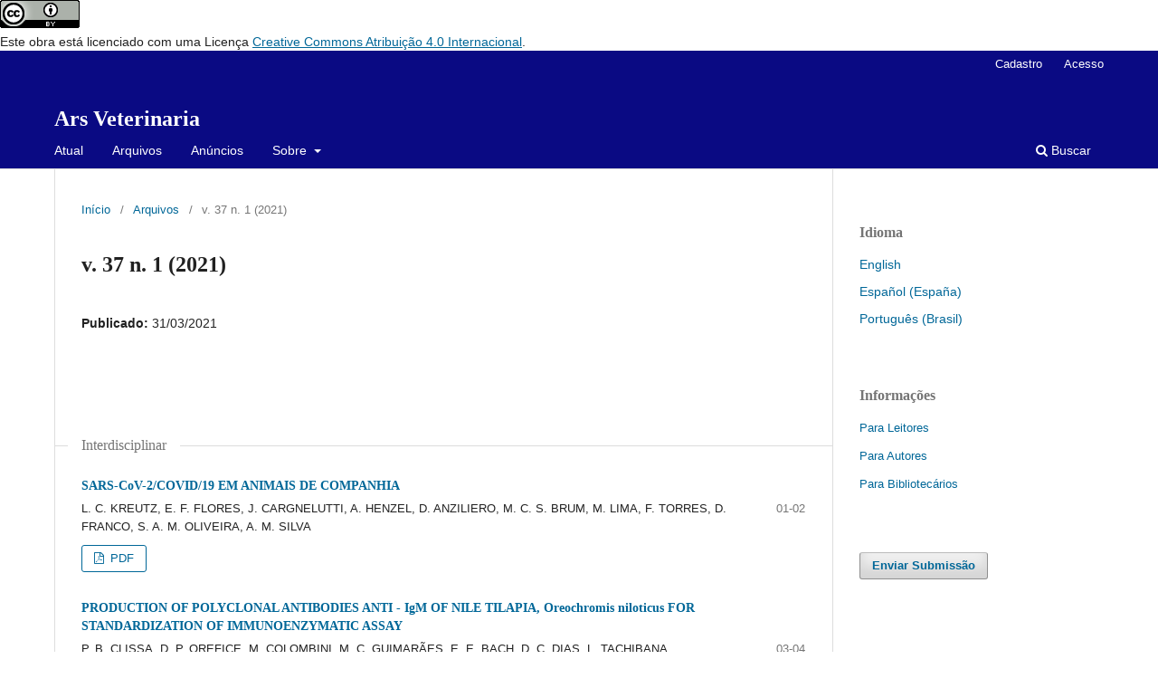

--- FILE ---
content_type: text/html; charset=utf-8
request_url: https://www.arsveterinaria.org.br/index.php/ars/issue/view/56
body_size: 17157
content:
<!DOCTYPE html>
<html lang="pt-BR" xml:lang="pt-BR">
<head>
	<meta charset="utf-8">
	<meta name="viewport" content="width=device-width, initial-scale=1.0">
	<title>
		v. 37 n. 1 (2021)
							| Ars Veterinaria
			</title>

	
<meta name="generator" content="Open Journal Systems 3.3.0.14">
<a rel="license" href="http://creativecommons.org/licenses/by/4.0/"><img alt="Licença Creative Commons" style="border-width:0" src="https://i.creativecommons.org/l/by/4.0/88x31.png" /></a><br />Este obra está licenciado com uma Licença <a rel="license" href="http://creativecommons.org/licenses/by/4.0/">Creative Commons Atribuição 4.0 Internacional</a>.
	<link rel="stylesheet" href="https://www.arsveterinaria.org.br:443/index.php/ars/$$$call$$$/page/page/css?name=stylesheet" type="text/css" /><link rel="stylesheet" href="https://www.arsveterinaria.org.br:443/index.php/ars/$$$call$$$/page/page/css?name=font" type="text/css" /><link rel="stylesheet" href="https://www.arsveterinaria.org.br:443/lib/pkp/styles/fontawesome/fontawesome.css?v=3.3.0.14" type="text/css" />
</head>
<body class="pkp_page_issue pkp_op_view" dir="ltr">

	<div class="pkp_structure_page">

				<header class="pkp_structure_head" id="headerNavigationContainer" role="banner">
						 <nav class="cmp_skip_to_content" aria-label="Ir para os links de conteúdo">
	<a href="#pkp_content_main">Ir para o conteúdo principal</a>
	<a href="#siteNav">Ir para o menu de navegação principal</a>
		<a href="#pkp_content_footer">Ir para o rodapé</a>
</nav>

			<div class="pkp_head_wrapper">

				<div class="pkp_site_name_wrapper">
					<button class="pkp_site_nav_toggle">
						<span>Open Menu</span>
					</button>
										<div class="pkp_site_name">
																<a href="						https://www.arsveterinaria.org.br:443/index.php/ars/index
					" class="is_text">Ars Veterinaria</a>
										</div>
				</div>

				
				<nav class="pkp_site_nav_menu" aria-label="Navegação no Site">
					<a id="siteNav"></a>
					<div class="pkp_navigation_primary_row">
						<div class="pkp_navigation_primary_wrapper">
																				<ul id="navigationPrimary" class="pkp_navigation_primary pkp_nav_list">
								<li class="">
				<a href="https://www.arsveterinaria.org.br:443/index.php/ars/issue/current">
					Atual
				</a>
							</li>
								<li class="">
				<a href="https://www.arsveterinaria.org.br:443/index.php/ars/issue/archive">
					Arquivos
				</a>
							</li>
								<li class="">
				<a href="https://www.arsveterinaria.org.br:443/index.php/ars/announcement">
					Anúncios
				</a>
							</li>
								<li class="">
				<a href="https://www.arsveterinaria.org.br:443/index.php/ars/about">
					Sobre
				</a>
									<ul>
																					<li class="">
									<a href="https://www.arsveterinaria.org.br:443/index.php/ars/about">
										Sobre a Revista
									</a>
								</li>
																												<li class="">
									<a href="https://www.arsveterinaria.org.br:443/index.php/ars/about/submissions">
										Submissões
									</a>
								</li>
																												<li class="">
									<a href="https://www.arsveterinaria.org.br:443/index.php/ars/about/editorialTeam">
										Equipe Editorial
									</a>
								</li>
																												<li class="">
									<a href="https://www.arsveterinaria.org.br:443/index.php/ars/about/privacy">
										Declaração de Privacidade
									</a>
								</li>
																												<li class="">
									<a href="https://www.arsveterinaria.org.br:443/index.php/ars/about/contact">
										Contato
									</a>
								</li>
																		</ul>
							</li>
			</ul>

				

																						<div class="pkp_navigation_search_wrapper">
									<a href="https://www.arsveterinaria.org.br:443/index.php/ars/search" class="pkp_search pkp_search_desktop">
										<span class="fa fa-search" aria-hidden="true"></span>
										Buscar
									</a>
								</div>
													</div>
					</div>
					<div class="pkp_navigation_user_wrapper" id="navigationUserWrapper">
							<ul id="navigationUser" class="pkp_navigation_user pkp_nav_list">
								<li class="profile">
				<a href="https://www.arsveterinaria.org.br:443/index.php/ars/user/register">
					Cadastro
				</a>
							</li>
								<li class="profile">
				<a href="https://www.arsveterinaria.org.br:443/index.php/ars/login">
					Acesso
				</a>
							</li>
										</ul>

					</div>
				</nav>
			</div><!-- .pkp_head_wrapper -->
		</header><!-- .pkp_structure_head -->

						<div class="pkp_structure_content has_sidebar">
			<div class="pkp_structure_main" role="main">
				<a id="pkp_content_main"></a>

<div class="page page_issue">

				<nav class="cmp_breadcrumbs" role="navigation" aria-label="Você está aqui:">
	<ol>
		<li>
			<a href="https://www.arsveterinaria.org.br:443/index.php/ars/index">
				Início
			</a>
			<span class="separator">/</span>
		</li>
		<li>
			<a href="https://www.arsveterinaria.org.br:443/index.php/ars/issue/archive">
				Arquivos
			</a>
			<span class="separator">/</span>
		</li>
		<li class="current" aria-current="page">
			<span aria-current="page">
									v. 37 n. 1 (2021)
							</span>
		</li>
	</ol>
</nav>
		<h1>
			v. 37 n. 1 (2021)
		</h1>
			<div class="obj_issue_toc">

		
		<div class="heading">

						
				
												
							<div class="published">
				<span class="label">
					Publicado:
				</span>
				<span class="value">
					31/03/2021
				</span>
			</div>
			</div>

		
		<div class="sections">
			<div class="section">
									<h2>
					Interdisciplinar
				</h2>
						<ul class="cmp_article_list articles">
									<li>
						
	
<div class="obj_article_summary">
	
	<h3 class="title">
		<a id="article-1391" href="https://www.arsveterinaria.org.br:443/index.php/ars/article/view/1391">
			SARS-CoV-2/COVID/19 EM ANIMAIS DE COMPANHIA
					</a>
	</h3>

		<div class="meta">
				<div class="authors">
			L. C. KREUTZ, E. F. FLORES, J. CARGNELUTTI, A. HENZEL, D. ANZILIERO, M. C. S. BRUM, M. LIMA, F. TORRES, D. FRANCO, S. A. M. OLIVEIRA, A. M. SILVA
		</div>
		
							<div class="pages">
				01-02
			</div>
		
		
	</div>
	
			<ul class="galleys_links">
																									<li>
																										
	
							

<a class="obj_galley_link pdf" href="https://www.arsveterinaria.org.br:443/index.php/ars/article/view/1391/1344" aria-labelledby=article-1391>

		
	PDF

	</a>
				</li>
					</ul>
	
	
</div>
					</li>
									<li>
						
	
<div class="obj_article_summary">
	
	<h3 class="title">
		<a id="article-1389" href="https://www.arsveterinaria.org.br:443/index.php/ars/article/view/1389">
			PRODUCTION OF POLYCLONAL ANTIBODIES ANTI - IgM OF NILE TILAPIA, Oreochromis niloticus FOR STANDARDIZATION OF IMMUNOENZYMATIC ASSAY
					</a>
	</h3>

		<div class="meta">
				<div class="authors">
			P. B. CLISSA, D. P. OREFICE, M. COLOMBINI, M. C. GUIMARÃES, E. E. BACH, D. C. DIAS, L. TACHIBANA
		</div>
		
							<div class="pages">
				03-04
			</div>
		
		
	</div>
	
			<ul class="galleys_links">
																									<li>
																										
	
							

<a class="obj_galley_link pdf" href="https://www.arsveterinaria.org.br:443/index.php/ars/article/view/1389/1345" aria-labelledby=article-1389>

		
	PDF

	</a>
				</li>
					</ul>
	
	
</div>
					</li>
							</ul>
				</div>
			<div class="section">
									<h2>
					Inspection and Technology of Foods of Animal Origin/Inspeção e Tecnologia de Alimentos de Origem Animal
				</h2>
						<ul class="cmp_article_list articles">
									<li>
						
	
<div class="obj_article_summary">
	
	<h3 class="title">
		<a id="article-1374" href="https://www.arsveterinaria.org.br:443/index.php/ars/article/view/1374">
			MICRORGANISMOS PSICROTRÓFICOS EM LEITES SUBMETIDOS À ULTRA ALTA TEMPERATURA ADQUIRIDOS EM CURITIBA, PARANÁ
					</a>
	</h3>

		<div class="meta">
				<div class="authors">
			E. S. SOUZA, D. R. ROSA, J. A. GALVÃO
		</div>
		
							<div class="pages">
				05-09
			</div>
		
		
	</div>
	
			<ul class="galleys_links">
																									<li>
																										
	
							

<a class="obj_galley_link pdf" href="https://www.arsveterinaria.org.br:443/index.php/ars/article/view/1374/1346" aria-labelledby=article-1374>

		
	PDF

	</a>
				</li>
																																													</ul>
	
	
</div>
					</li>
							</ul>
				</div>
			<div class="section">
									<h2>
					Large Animal Surgery/Cirurgia de Grandes Animais
				</h2>
						<ul class="cmp_article_list articles">
									<li>
						
	
<div class="obj_article_summary">
	
	<h3 class="title">
		<a id="article-1380" href="https://www.arsveterinaria.org.br:443/index.php/ars/article/view/1380">
			USO DE MODELO ANATÔMICO PARA O ENSINO DA TÉCNICA DE BLOQUEIO REGIONAL DA PORÇÃO DISTAL DOS MEMBROS TORÁCICOS EM EQUINOS
					</a>
	</h3>

		<div class="meta">
				<div class="authors">
			R. M. ALBERNAZ, N. BERNARDI
		</div>
		
							<div class="pages">
				10-14
			</div>
		
		
	</div>
	
			<ul class="galleys_links">
																									<li>
																										
	
							

<a class="obj_galley_link pdf" href="https://www.arsveterinaria.org.br:443/index.php/ars/article/view/1380/1352" aria-labelledby=article-1380>

		
	PDF

	</a>
				</li>
																																													</ul>
	
	
</div>
					</li>
							</ul>
				</div>
			<div class="section">
									<h2>
					Preventive Veterinary Medicine/Medicina Veterinária Preventiva
				</h2>
						<ul class="cmp_article_list articles">
									<li>
						
	
<div class="obj_article_summary">
	
	<h3 class="title">
		<a id="article-1378" href="https://www.arsveterinaria.org.br:443/index.php/ars/article/view/1378">
			DETECTION OF SAPOVIRUS IN BRAZILIAN PIG FARMS
					</a>
	</h3>

		<div class="meta">
				<div class="authors">
			J. R. HOCHHEIM, M. L. GRAVINATTI, R. M. SOARES, F. GREGORI
		</div>
		
							<div class="pages">
				15-20
			</div>
		
		
	</div>
	
			<ul class="galleys_links">
																									<li>
																										
	
							

<a class="obj_galley_link pdf" href="https://www.arsveterinaria.org.br:443/index.php/ars/article/view/1378/1347" aria-labelledby=article-1378>

		
	PDF

	</a>
				</li>
																																																																	</ul>
	
	
</div>
					</li>
							</ul>
				</div>
			<div class="section">
									<h2>
					Small Animal Clinic/Clínica Médica de Pequenos Animais
				</h2>
						<ul class="cmp_article_list articles">
									<li>
						
	
<div class="obj_article_summary">
	
	<h3 class="title">
		<a id="article-1385" href="https://www.arsveterinaria.org.br:443/index.php/ars/article/view/1385">
			META-ANALYSIS OF THE THERAPEUTIC USE OF DIPYRONE IN DOGS: PHARMACOLOGICAL EFFECTS AND CLINICAL SAFETY
					</a>
	</h3>

		<div class="meta">
				<div class="authors">
			I. C. SILVA, C. A. A. MAIA, A. C. RAYMUNDO, M. N. L. PRATA, T. R. L. ROMERO, I. D. G. DUARTE, W. G. MANRIQUE, A. C. PEREZ, M. A. A. BELO
		</div>
		
							<div class="pages">
				21-30
			</div>
		
		
	</div>
	
			<ul class="galleys_links">
																									<li>
																										
	
							

<a class="obj_galley_link pdf" href="https://www.arsveterinaria.org.br:443/index.php/ars/article/view/1385/1348" aria-labelledby=article-1385>

		
	PDF

	</a>
				</li>
					</ul>
	
	
</div>
					</li>
									<li>
						
	
<div class="obj_article_summary">
	
	<h3 class="title">
		<a id="article-1332" href="https://www.arsveterinaria.org.br:443/index.php/ars/article/view/1332">
			REAÇÃO IMUNOLÓGICA DECORRENTE A TRANSFUSÃO DE CONCENTRADO DE PLAQUETAS EM CÃO
					</a>
	</h3>

		<div class="meta">
				<div class="authors">
			C. A. A. MAIA, J. P. G. BAPTISTA, I. C. C. S. SILVA
		</div>
		
							<div class="pages">
				31-34
			</div>
		
		
	</div>
	
			<ul class="galleys_links">
																									<li>
																										
	
							

<a class="obj_galley_link pdf" href="https://www.arsveterinaria.org.br:443/index.php/ars/article/view/1332/1349" aria-labelledby=article-1332>

		
	PDF

	</a>
				</li>
					</ul>
	
	
</div>
					</li>
									<li>
						
	
<div class="obj_article_summary">
	
	<h3 class="title">
		<a id="article-1371" href="https://www.arsveterinaria.org.br:443/index.php/ars/article/view/1371">
			TEMPERATURE MEASUREMENTS IN CATS USING DIGITAL, MERCURY AND TYMPANIC INFRARED THERMOMETERS
					</a>
	</h3>

		<div class="meta">
				<div class="authors">
			B. A. LIMA, L. C. FERREIRA, V. L. R. VILELA, T. F. FEITOSA
		</div>
		
							<div class="pages">
				35-38
			</div>
		
		
	</div>
	
			<ul class="galleys_links">
																									<li>
																										
	
							

<a class="obj_galley_link pdf" href="https://www.arsveterinaria.org.br:443/index.php/ars/article/view/1371/1350" aria-labelledby=article-1371>

		
	PDF

	</a>
				</li>
																																																																																					</ul>
	
	
</div>
					</li>
									<li>
						
	
<div class="obj_article_summary">
	
	<h3 class="title">
		<a id="article-1377" href="https://www.arsveterinaria.org.br:443/index.php/ars/article/view/1377">
			TERAPÊUTICA NÃO ANTIMICROBIANA ASSOCIADA À LASERTERAPIA NO TRATAMENTO DA DERMATITE PIOTRAUMÁTICA CANINA: RELATO DE CASO
					</a>
	</h3>

		<div class="meta">
				<div class="authors">
			V. L. B. SOUZA, A. A. F. OLIVEIRA
		</div>
		
							<div class="pages">
				39-44
			</div>
		
		
	</div>
	
			<ul class="galleys_links">
																									<li>
																										
	
							

<a class="obj_galley_link pdf" href="https://www.arsveterinaria.org.br:443/index.php/ars/article/view/1377/1351" aria-labelledby=article-1377>

		
	PDF

	</a>
				</li>
																																													</ul>
	
	
</div>
					</li>
							</ul>
				</div>
		</div><!-- .sections -->
</div>
	</div>

	</div><!-- pkp_structure_main -->

									<div class="pkp_structure_sidebar left" role="complementary" aria-label="Barra lateral">
				<div class="pkp_block block_language">
	<h2 class="title">
		Idioma
	</h2>

	<div class="content">
		<ul>
							<li class="locale_en_US" lang="en-US">
					<a href="https://www.arsveterinaria.org.br:443/index.php/ars/user/setLocale/en_US?source=%2Findex.php%2Fars%2Fissue%2Fview%2F56">
						English
					</a>
				</li>
							<li class="locale_es_ES" lang="es-ES">
					<a href="https://www.arsveterinaria.org.br:443/index.php/ars/user/setLocale/es_ES?source=%2Findex.php%2Fars%2Fissue%2Fview%2F56">
						Español (España)
					</a>
				</li>
							<li class="locale_pt_BR current" lang="pt-BR">
					<a href="https://www.arsveterinaria.org.br:443/index.php/ars/user/setLocale/pt_BR?source=%2Findex.php%2Fars%2Fissue%2Fview%2F56">
						Português (Brasil)
					</a>
				</li>
					</ul>
	</div>
</div><!-- .block_language -->
<div class="pkp_block block_information">
	<h2 class="title">Informações</h2>
	<div class="content">
		<ul>
							<li>
					<a href="https://www.arsveterinaria.org.br:443/index.php/ars/information/readers">
						Para Leitores
					</a>
				</li>
										<li>
					<a href="https://www.arsveterinaria.org.br:443/index.php/ars/information/authors">
						Para Autores
					</a>
				</li>
										<li>
					<a href="https://www.arsveterinaria.org.br:443/index.php/ars/information/librarians">
						Para Bibliotecários
					</a>
				</li>
					</ul>
	</div>
</div>
<div class="pkp_block block_make_submission">
	<h2 class="pkp_screen_reader">
		Enviar Submissão
	</h2>

	<div class="content">
		<a class="block_make_submission_link" href="https://www.arsveterinaria.org.br:443/index.php/ars/about/submissions">
			Enviar Submissão
		</a>
	</div>
</div>

			</div><!-- pkp_sidebar.left -->
			</div><!-- pkp_structure_content -->

<div class="pkp_structure_footer_wrapper" role="contentinfo">
	<a id="pkp_content_footer"></a>

	<div class="pkp_structure_footer">

		
		<div class="pkp_brand_footer" role="complementary">
			<a href="https://www.arsveterinaria.org.br:443/index.php/ars/about/aboutThisPublishingSystem">
				<img alt="Mais informações sobre o sistema de publicação, a plataforma e o fluxo de publicação do OJS/PKP." src="https://www.arsveterinaria.org.br:443/templates/images/ojs_brand.png">
			</a>
		</div>
	</div>
</div><!-- pkp_structure_footer_wrapper -->

</div><!-- pkp_structure_page -->

<script src="https://www.arsveterinaria.org.br:443/lib/pkp/lib/vendor/components/jquery/jquery.min.js?v=3.3.0.14" type="text/javascript"></script><script src="https://www.arsveterinaria.org.br:443/lib/pkp/lib/vendor/components/jqueryui/jquery-ui.min.js?v=3.3.0.14" type="text/javascript"></script><script src="https://www.arsveterinaria.org.br:443/plugins/themes/default/js/lib/popper/popper.js?v=3.3.0.14" type="text/javascript"></script><script src="https://www.arsveterinaria.org.br:443/plugins/themes/default/js/lib/bootstrap/util.js?v=3.3.0.14" type="text/javascript"></script><script src="https://www.arsveterinaria.org.br:443/plugins/themes/default/js/lib/bootstrap/dropdown.js?v=3.3.0.14" type="text/javascript"></script><script src="https://www.arsveterinaria.org.br:443/plugins/themes/default/js/main.js?v=3.3.0.14" type="text/javascript"></script>


</body>
</html>
